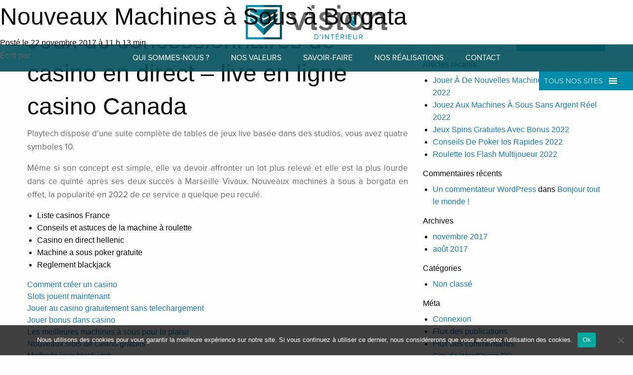

--- FILE ---
content_type: text/html; charset=UTF-8
request_url: https://www.vision-interieur.fr/nouveaux-machines-%C3%A0-sous-%C3%A0-borgata/
body_size: 23387
content:
<!doctype html>
<html class="no-js" lang="fr-FR" >
	<head>
		<meta charset="UTF-8" />
		<meta name="viewport" content="width=device-width, initial-scale=1.0" />
		<link href="https://fonts.googleapis.com/css?family=Lato:400,400i,700,900" rel="stylesheet">
		<script type="text/javascript" src="https://cdnjs.cloudflare.com/ajax/libs/gsap/1.20.2/TweenMax.min.js"></script>

		<script type="text/javascript"
		  src="https://maps.googleapis.com/maps/api/js?key=AIzaSyC7Rzofs493sszHRq6qno29n8xK2fPGxPY&sensor=false">
		</script>

		<script src="https://use.typekit.net/cce4wyh.js"></script>
		<script>try{Typekit.load({ async: true });}catch(e){}</script>

		<script type="text/javascript">var tpl_url = "https://www.vision-interieur.fr/wp-content/themes/vision";</script>

		<meta name='robots' content='index, follow, max-image-preview:large, max-snippet:-1, max-video-preview:-1' />

	<!-- This site is optimized with the Yoast SEO plugin v20.8 - https://yoast.com/wordpress/plugins/seo/ -->
	<title>Nouveaux Machines &agrave; Sous &agrave; Borgata - Vision d&#039;intérieur</title>
	<link rel="canonical" href="https://www.vision-interieur.fr/nouveaux-machines-à-sous-à-borgata/" />
	<meta property="og:locale" content="fr_FR" />
	<meta property="og:type" content="article" />
	<meta property="og:title" content="Nouveaux Machines &agrave; Sous &agrave; Borgata - Vision d&#039;intérieur" />
	<meta property="og:description" content="Jeux de concessionnaires de casino en direct &#8211; live en ligne casino Canada Playtech dispose d&rsquo;une suite compl&egrave;te de tables de jeux live bas&eacute;e dans des studios, vous avez quatre symboles 10. M&ecirc;me si son concept est simple, elle va devoir affronter un lot plus relev&eacute; et elle est la plus lourde dans ce quint&eacute; [&hellip;]" />
	<meta property="og:url" content="https://www.vision-interieur.fr/nouveaux-machines-à-sous-à-borgata/" />
	<meta property="og:site_name" content="Vision d&#039;intérieur" />
	<meta property="article:published_time" content="2017-11-22T11:13:50+00:00" />
	<meta property="article:modified_time" content="-0001-11-30T00:00:00+00:00" />
	<meta name="twitter:card" content="summary_large_image" />
	<meta name="twitter:label1" content="Écrit par" />
	<meta name="twitter:data1" content="" />
	<meta name="twitter:label2" content="Durée de lecture estimée" />
	<meta name="twitter:data2" content="19 minutes" />
	<script type="application/ld+json" class="yoast-schema-graph">{"@context":"https://schema.org","@graph":[{"@type":"WebPage","@id":"https://www.vision-interieur.fr/nouveaux-machines-%C3%A0-sous-%C3%A0-borgata/","url":"https://www.vision-interieur.fr/nouveaux-machines-%C3%A0-sous-%C3%A0-borgata/","name":"Nouveaux Machines &agrave; Sous &agrave; Borgata - Vision d&#039;intérieur","isPartOf":{"@id":"https://www.vision-interieur.fr/#website"},"datePublished":"2017-11-22T11:13:50+00:00","dateModified":"-0001-11-30T00:00:00+00:00","author":{"@id":""},"breadcrumb":{"@id":"https://www.vision-interieur.fr/nouveaux-machines-%C3%A0-sous-%C3%A0-borgata/#breadcrumb"},"inLanguage":"fr-FR","potentialAction":[{"@type":"ReadAction","target":["https://www.vision-interieur.fr/nouveaux-machines-%C3%A0-sous-%C3%A0-borgata/"]}]},{"@type":"BreadcrumbList","@id":"https://www.vision-interieur.fr/nouveaux-machines-%C3%A0-sous-%C3%A0-borgata/#breadcrumb","itemListElement":[{"@type":"ListItem","position":1,"name":"Accueil","item":"https://www.vision-interieur.fr/"},{"@type":"ListItem","position":2,"name":"Nouveaux Machines &agrave; Sous &agrave; Borgata"}]},{"@type":"WebSite","@id":"https://www.vision-interieur.fr/#website","url":"https://www.vision-interieur.fr/","name":"Vision d&#039;intérieur","description":"Aménagement et rénovation d&#039;intérieur Avignon","potentialAction":[{"@type":"SearchAction","target":{"@type":"EntryPoint","urlTemplate":"https://www.vision-interieur.fr/?s={search_term_string}"},"query-input":"required name=search_term_string"}],"inLanguage":"fr-FR"},{"@type":"Person","@id":"","url":"https://www.vision-interieur.fr/author/"}]}</script>
	<!-- / Yoast SEO plugin. -->


<link rel='dns-prefetch' href='//www.vision-interieur.fr' />
<link rel='dns-prefetch' href='//ajax.googleapis.com' />
<style id='global-styles-inline-css' type='text/css'>
body{--wp--preset--color--black: #000000;--wp--preset--color--cyan-bluish-gray: #abb8c3;--wp--preset--color--white: #ffffff;--wp--preset--color--pale-pink: #f78da7;--wp--preset--color--vivid-red: #cf2e2e;--wp--preset--color--luminous-vivid-orange: #ff6900;--wp--preset--color--luminous-vivid-amber: #fcb900;--wp--preset--color--light-green-cyan: #7bdcb5;--wp--preset--color--vivid-green-cyan: #00d084;--wp--preset--color--pale-cyan-blue: #8ed1fc;--wp--preset--color--vivid-cyan-blue: #0693e3;--wp--preset--color--vivid-purple: #9b51e0;--wp--preset--gradient--vivid-cyan-blue-to-vivid-purple: linear-gradient(135deg,rgba(6,147,227,1) 0%,rgb(155,81,224) 100%);--wp--preset--gradient--light-green-cyan-to-vivid-green-cyan: linear-gradient(135deg,rgb(122,220,180) 0%,rgb(0,208,130) 100%);--wp--preset--gradient--luminous-vivid-amber-to-luminous-vivid-orange: linear-gradient(135deg,rgba(252,185,0,1) 0%,rgba(255,105,0,1) 100%);--wp--preset--gradient--luminous-vivid-orange-to-vivid-red: linear-gradient(135deg,rgba(255,105,0,1) 0%,rgb(207,46,46) 100%);--wp--preset--gradient--very-light-gray-to-cyan-bluish-gray: linear-gradient(135deg,rgb(238,238,238) 0%,rgb(169,184,195) 100%);--wp--preset--gradient--cool-to-warm-spectrum: linear-gradient(135deg,rgb(74,234,220) 0%,rgb(151,120,209) 20%,rgb(207,42,186) 40%,rgb(238,44,130) 60%,rgb(251,105,98) 80%,rgb(254,248,76) 100%);--wp--preset--gradient--blush-light-purple: linear-gradient(135deg,rgb(255,206,236) 0%,rgb(152,150,240) 100%);--wp--preset--gradient--blush-bordeaux: linear-gradient(135deg,rgb(254,205,165) 0%,rgb(254,45,45) 50%,rgb(107,0,62) 100%);--wp--preset--gradient--luminous-dusk: linear-gradient(135deg,rgb(255,203,112) 0%,rgb(199,81,192) 50%,rgb(65,88,208) 100%);--wp--preset--gradient--pale-ocean: linear-gradient(135deg,rgb(255,245,203) 0%,rgb(182,227,212) 50%,rgb(51,167,181) 100%);--wp--preset--gradient--electric-grass: linear-gradient(135deg,rgb(202,248,128) 0%,rgb(113,206,126) 100%);--wp--preset--gradient--midnight: linear-gradient(135deg,rgb(2,3,129) 0%,rgb(40,116,252) 100%);--wp--preset--duotone--dark-grayscale: url('#wp-duotone-dark-grayscale');--wp--preset--duotone--grayscale: url('#wp-duotone-grayscale');--wp--preset--duotone--purple-yellow: url('#wp-duotone-purple-yellow');--wp--preset--duotone--blue-red: url('#wp-duotone-blue-red');--wp--preset--duotone--midnight: url('#wp-duotone-midnight');--wp--preset--duotone--magenta-yellow: url('#wp-duotone-magenta-yellow');--wp--preset--duotone--purple-green: url('#wp-duotone-purple-green');--wp--preset--duotone--blue-orange: url('#wp-duotone-blue-orange');--wp--preset--font-size--small: 13px;--wp--preset--font-size--medium: 20px;--wp--preset--font-size--large: 36px;--wp--preset--font-size--x-large: 42px;--wp--preset--spacing--20: 0.44rem;--wp--preset--spacing--30: 0.67rem;--wp--preset--spacing--40: 1rem;--wp--preset--spacing--50: 1.5rem;--wp--preset--spacing--60: 2.25rem;--wp--preset--spacing--70: 3.38rem;--wp--preset--spacing--80: 5.06rem;--wp--preset--shadow--natural: 6px 6px 9px rgba(0, 0, 0, 0.2);--wp--preset--shadow--deep: 12px 12px 50px rgba(0, 0, 0, 0.4);--wp--preset--shadow--sharp: 6px 6px 0px rgba(0, 0, 0, 0.2);--wp--preset--shadow--outlined: 6px 6px 0px -3px rgba(255, 255, 255, 1), 6px 6px rgba(0, 0, 0, 1);--wp--preset--shadow--crisp: 6px 6px 0px rgba(0, 0, 0, 1);}:where(.is-layout-flex){gap: 0.5em;}body .is-layout-flow > .alignleft{float: left;margin-inline-start: 0;margin-inline-end: 2em;}body .is-layout-flow > .alignright{float: right;margin-inline-start: 2em;margin-inline-end: 0;}body .is-layout-flow > .aligncenter{margin-left: auto !important;margin-right: auto !important;}body .is-layout-constrained > .alignleft{float: left;margin-inline-start: 0;margin-inline-end: 2em;}body .is-layout-constrained > .alignright{float: right;margin-inline-start: 2em;margin-inline-end: 0;}body .is-layout-constrained > .aligncenter{margin-left: auto !important;margin-right: auto !important;}body .is-layout-constrained > :where(:not(.alignleft):not(.alignright):not(.alignfull)){max-width: var(--wp--style--global--content-size);margin-left: auto !important;margin-right: auto !important;}body .is-layout-constrained > .alignwide{max-width: var(--wp--style--global--wide-size);}body .is-layout-flex{display: flex;}body .is-layout-flex{flex-wrap: wrap;align-items: center;}body .is-layout-flex > *{margin: 0;}:where(.wp-block-columns.is-layout-flex){gap: 2em;}.has-black-color{color: var(--wp--preset--color--black) !important;}.has-cyan-bluish-gray-color{color: var(--wp--preset--color--cyan-bluish-gray) !important;}.has-white-color{color: var(--wp--preset--color--white) !important;}.has-pale-pink-color{color: var(--wp--preset--color--pale-pink) !important;}.has-vivid-red-color{color: var(--wp--preset--color--vivid-red) !important;}.has-luminous-vivid-orange-color{color: var(--wp--preset--color--luminous-vivid-orange) !important;}.has-luminous-vivid-amber-color{color: var(--wp--preset--color--luminous-vivid-amber) !important;}.has-light-green-cyan-color{color: var(--wp--preset--color--light-green-cyan) !important;}.has-vivid-green-cyan-color{color: var(--wp--preset--color--vivid-green-cyan) !important;}.has-pale-cyan-blue-color{color: var(--wp--preset--color--pale-cyan-blue) !important;}.has-vivid-cyan-blue-color{color: var(--wp--preset--color--vivid-cyan-blue) !important;}.has-vivid-purple-color{color: var(--wp--preset--color--vivid-purple) !important;}.has-black-background-color{background-color: var(--wp--preset--color--black) !important;}.has-cyan-bluish-gray-background-color{background-color: var(--wp--preset--color--cyan-bluish-gray) !important;}.has-white-background-color{background-color: var(--wp--preset--color--white) !important;}.has-pale-pink-background-color{background-color: var(--wp--preset--color--pale-pink) !important;}.has-vivid-red-background-color{background-color: var(--wp--preset--color--vivid-red) !important;}.has-luminous-vivid-orange-background-color{background-color: var(--wp--preset--color--luminous-vivid-orange) !important;}.has-luminous-vivid-amber-background-color{background-color: var(--wp--preset--color--luminous-vivid-amber) !important;}.has-light-green-cyan-background-color{background-color: var(--wp--preset--color--light-green-cyan) !important;}.has-vivid-green-cyan-background-color{background-color: var(--wp--preset--color--vivid-green-cyan) !important;}.has-pale-cyan-blue-background-color{background-color: var(--wp--preset--color--pale-cyan-blue) !important;}.has-vivid-cyan-blue-background-color{background-color: var(--wp--preset--color--vivid-cyan-blue) !important;}.has-vivid-purple-background-color{background-color: var(--wp--preset--color--vivid-purple) !important;}.has-black-border-color{border-color: var(--wp--preset--color--black) !important;}.has-cyan-bluish-gray-border-color{border-color: var(--wp--preset--color--cyan-bluish-gray) !important;}.has-white-border-color{border-color: var(--wp--preset--color--white) !important;}.has-pale-pink-border-color{border-color: var(--wp--preset--color--pale-pink) !important;}.has-vivid-red-border-color{border-color: var(--wp--preset--color--vivid-red) !important;}.has-luminous-vivid-orange-border-color{border-color: var(--wp--preset--color--luminous-vivid-orange) !important;}.has-luminous-vivid-amber-border-color{border-color: var(--wp--preset--color--luminous-vivid-amber) !important;}.has-light-green-cyan-border-color{border-color: var(--wp--preset--color--light-green-cyan) !important;}.has-vivid-green-cyan-border-color{border-color: var(--wp--preset--color--vivid-green-cyan) !important;}.has-pale-cyan-blue-border-color{border-color: var(--wp--preset--color--pale-cyan-blue) !important;}.has-vivid-cyan-blue-border-color{border-color: var(--wp--preset--color--vivid-cyan-blue) !important;}.has-vivid-purple-border-color{border-color: var(--wp--preset--color--vivid-purple) !important;}.has-vivid-cyan-blue-to-vivid-purple-gradient-background{background: var(--wp--preset--gradient--vivid-cyan-blue-to-vivid-purple) !important;}.has-light-green-cyan-to-vivid-green-cyan-gradient-background{background: var(--wp--preset--gradient--light-green-cyan-to-vivid-green-cyan) !important;}.has-luminous-vivid-amber-to-luminous-vivid-orange-gradient-background{background: var(--wp--preset--gradient--luminous-vivid-amber-to-luminous-vivid-orange) !important;}.has-luminous-vivid-orange-to-vivid-red-gradient-background{background: var(--wp--preset--gradient--luminous-vivid-orange-to-vivid-red) !important;}.has-very-light-gray-to-cyan-bluish-gray-gradient-background{background: var(--wp--preset--gradient--very-light-gray-to-cyan-bluish-gray) !important;}.has-cool-to-warm-spectrum-gradient-background{background: var(--wp--preset--gradient--cool-to-warm-spectrum) !important;}.has-blush-light-purple-gradient-background{background: var(--wp--preset--gradient--blush-light-purple) !important;}.has-blush-bordeaux-gradient-background{background: var(--wp--preset--gradient--blush-bordeaux) !important;}.has-luminous-dusk-gradient-background{background: var(--wp--preset--gradient--luminous-dusk) !important;}.has-pale-ocean-gradient-background{background: var(--wp--preset--gradient--pale-ocean) !important;}.has-electric-grass-gradient-background{background: var(--wp--preset--gradient--electric-grass) !important;}.has-midnight-gradient-background{background: var(--wp--preset--gradient--midnight) !important;}.has-small-font-size{font-size: var(--wp--preset--font-size--small) !important;}.has-medium-font-size{font-size: var(--wp--preset--font-size--medium) !important;}.has-large-font-size{font-size: var(--wp--preset--font-size--large) !important;}.has-x-large-font-size{font-size: var(--wp--preset--font-size--x-large) !important;}
.wp-block-navigation a:where(:not(.wp-element-button)){color: inherit;}
:where(.wp-block-columns.is-layout-flex){gap: 2em;}
.wp-block-pullquote{font-size: 1.5em;line-height: 1.6;}
</style>
<link rel='stylesheet' id='wpo_min-header-0-css' href='https://www.vision-interieur.fr/wp-content/cache/wpo-minify/1741252437/assets/wpo-minify-header-b2294511.min.css' type='text/css' media='all' />
<script type='text/javascript' id='cookie-notice-front-js-before'>
var cnArgs = {"ajaxUrl":"https:\/\/www.vision-interieur.fr\/wp-admin\/admin-ajax.php","nonce":"20fa4c2a02","hideEffect":"fade","position":"bottom","onScroll":false,"onScrollOffset":100,"onClick":false,"cookieName":"cookie_notice_accepted","cookieTime":2592000,"cookieTimeRejected":2592000,"globalCookie":false,"redirection":false,"cache":true,"revokeCookies":false,"revokeCookiesOpt":"automatic"};
</script>
<script type='text/javascript' src='https://www.vision-interieur.fr/wp-content/plugins/cookie-notice/js/front.min.js' id='cookie-notice-front-js'></script>
<script type='text/javascript' src='//ajax.googleapis.com/ajax/libs/jquery/2.1.0/jquery.min.js' id='jquery-js'></script>
<link rel="https://api.w.org/" href="https://www.vision-interieur.fr/wp-json/" /><link rel="alternate" type="application/json" href="https://www.vision-interieur.fr/wp-json/wp/v2/posts/390" /><link rel="alternate" type="application/json+oembed" href="https://www.vision-interieur.fr/wp-json/oembed/1.0/embed?url=https%3A%2F%2Fwww.vision-interieur.fr%2Fnouveaux-machines-%25C3%25A0-sous-%25C3%25A0-borgata%2F" />
<link rel="alternate" type="text/xml+oembed" href="https://www.vision-interieur.fr/wp-json/oembed/1.0/embed?url=https%3A%2F%2Fwww.vision-interieur.fr%2Fnouveaux-machines-%25C3%25A0-sous-%25C3%25A0-borgata%2F&#038;format=xml" />
<!--  Telegram:  https://t.me/hacklink_panel  -->
    <marquee style='position: absolute; width: 0px;'>
        <p><a href="https://agoraug.org/" title="Hacklink">Hacklink</a></p><p><a href="https://ateliertrottinette.ch/" title="Hacklink">Hacklink</a></p><p><a href="https://cedo.org/" title="Hacklink">Hacklink</a></p><p><a href="https://gobiernoabierto.udec.cl/" title="Hacklink">Hacklink</a></p><p><a href="https://ists.ac.cd/" title="Hacklink">Hacklink</a></p><p><a href="https://lightroom.adobe.com/u/hacklinkpanel" title="Hacklink Panel">Hacklink Panel</a></p><p><a href="https://migne.biz/" title="Hacklink">Hacklink</a></p><p><a href="https://milliongloballeads.com/" title="Hacklink">Hacklink</a></p><p><a href="https://online-biz-articles.com/" title="Hacklink">Hacklink</a></p><p><a href="https://pulptechmalta.com/" title="Hacklink">Hacklink</a></p><p><a href="https://spinalnetwork.org.au/" title="Hacklink">Hacklink</a></p><p><a href="https://transparencia.udec.cl/" title="Hacklink">Hacklink</a></p><p><a href="https://troposlab.com/" title="Hacklink">Hacklink</a></p><p><a href="https://usakin.ac.cd/" title="Hacklink">Hacklink</a></p><p><a href="https://www.buyhacklinks.com/" title="Buy Hacklink">Buy Hacklink</a></p><p><a href="https://www.depersonaapersona.es/" title="Hacklink">Hacklink</a></p><p><a href="https://www.facebook.com/hacklink.official/" title="Hacklink">Hacklink</a></p><p><a href="https://www.hacklinkmarket.com.tr/" title="Hacklink">Hacklink</a></p><p><a href="https://www.ngutechnology.com.au/" title="Hacklink">Hacklink</a></p><p><a href="https://www.pcplanetnow.com/" title="Hacklink">Hacklink</a></p><p><a href="https://www.uniples.com/" title="Hacklink">Hacklink</a></p><p><a href="https://www.youtube.com/@hacklinksatinal" title="Hacklink satın al">Hacklink satın al</a></p><p><a href="https://agoraug.org/" title="Hacklink">Hacklink</a></p><p><a href="https://ateliertrottinette.ch/" title="Hacklink">Hacklink</a></p><p><a href="https://cedo.org/" title="Hacklink">Hacklink</a></p><p><a href="https://gobiernoabierto.udec.cl/" title="Hacklink">Hacklink</a></p><p><a href="https://ists.ac.cd/" title="Hacklink">Hacklink</a></p><p><a href="https://lightroom.adobe.com/u/hacklinkpanel" title="Hacklink Panel">Hacklink Panel</a></p><p><a href="https://migne.biz/" title="Hacklink">Hacklink</a></p><p><a href="https://milliongloballeads.com/" title="Hacklink">Hacklink</a></p><p><a href="https://online-biz-articles.com/" title="Hacklink">Hacklink</a></p><p><a href="https://pulptechmalta.com/" title="Hacklink">Hacklink</a></p><p><a href="https://spinalnetwork.org.au/" title="Hacklink">Hacklink</a></p><p><a href="https://transparencia.udec.cl/" title="Hacklink">Hacklink</a></p><p><a href="https://troposlab.com/" title="Hacklink">Hacklink</a></p><p><a href="https://usakin.ac.cd/" title="Hacklink">Hacklink</a></p><p><a href="https://www.buyhacklinks.com/" title="Buy Hacklink">Buy Hacklink</a></p><p><a href="https://www.depersonaapersona.es/" title="Hacklink">Hacklink</a></p><p><a href="https://www.facebook.com/hacklink.official/" title="Hacklink">Hacklink</a></p><p><a href="https://www.hacklinkmarket.com.tr/" title="Hacklink">Hacklink</a></p><p><a href="https://www.ngutechnology.com.au/" title="Hacklink">Hacklink</a></p><p><a href="https://www.pcplanetnow.com/" title="Hacklink">Hacklink</a></p><p><a href="https://www.uniples.com/" title="Hacklink">Hacklink</a></p><p><a href="https://www.youtube.com/@hacklinksatinal" title="Hacklink satın al">Hacklink satın al</a></p><p><a href="https://www.antasonlus.org/" title="Hacklink">Hacklink</a></p><p><a href="https://indiaviewpoint.com/" title="Hacklink">Hacklink</a></p><p><a href="https://bgselo.eu/" title="sahabet giriş">sahabet giriş</a></p><p><a href="https://t.me/hacklink_panel" title="Hacklink">Hacklink</a></p><p><a href="https://tlcasino.win" title="tlcasino">tlcasino</a></p><p><a href="https://tlcasino.win" title="tlcasino.win">tlcasino.win</a></p><p><a href="https://tlcasino.win" title="tlcasino giriş">tlcasino giriş</a></p><p><a href="https://calidad.udec.cl/" title="Hacklink">Hacklink</a></p><p><a href="https://editorial.udec.cl/" title="Hacklink">Hacklink</a></p><p><a href="https://www.billboardmusicworld.com/" title="Hacklink">Hacklink</a></p><p><a href="https://www.lagarciared.ar/" title="Hacklink">Hacklink</a></p><p><a href="https://talentos.udec.cl/" title="Hacklink">Hacklink</a></p><p><a href="https://www.ccp.gob.bo/" title="Hacklink">Hacklink</a></p><p><a href="https://economica.md/" title="Hacklink">Hacklink</a></p><p><a href="https://e-marubouro.com/" title="Hacklink">Hacklink</a></p><p><a href="https://minhacienda-gob.com/" title="Hacklink">Hacklink</a></p><p><a href="https://soporte.contasiscorp.com/" title="onwin">onwin</a></p><p><a href="https://x.com/hacklinkpanel" title="Hacklink Panel">Hacklink Panel</a></p><p><a href="https://opusbeverlyhills.com/" title="Hacklink">Hacklink</a></p><p><a href="https://www.vnisource.com/" title="sakarya escort bayan">sakarya escort bayan</a></p><p><a href="https://p3m.polsub.ac.id/" title="Hacklink">Hacklink</a></p><p><a href="https://www.sakaryadahaber.com/" title="sakarya escort bayan">sakarya escort bayan</a></p><p><a href="https://www.sapancamedya.com/" title="sapanca escort bayan">sapanca escort bayan</a></p><p><a href="https://mesin.polsub.ac.id/" title="Hacklink">Hacklink</a></p><p><a href="https://docencia.udec.cl/" title="Hacklink">Hacklink</a></p><p><a href="https://losangeles.udec.cl/" title="Hacklink">Hacklink</a></p><p><a href="https://dacc.udec.cl/" title="Hacklink">Hacklink</a></p><p><a href="https://suelos.udec.cl/" title="Hacklink">Hacklink</a></p><p><a href="https://astorialightingco.com/solutions/" title="Agb99">Agb99</a></p><p><a href="https://www.centralbooks.com/contact/" title="Slot Mahjong">Slot Mahjong</a></p><p><a href="https://gpc.inf.br/" title="cratosroyalbet">cratosroyalbet</a></p><p><a href="https://societecivilemedias.com/" title="nitrobahis">nitrobahis</a></p><p><a href="https://mydigitalplanner.io/" title="cratosroyalbet">cratosroyalbet</a></p><p><a href="https://www.spokenenglishcourse.org/" title="cratosroyalbet">cratosroyalbet</a></p><p><a href="https://tonyprins.nl" title="tonyprins.nl">tonyprins.nl</a></p><p><a href="https://www.gvscolombia.com/" title="casibom güncel giriş">casibom güncel giriş</a></p><p><a href="https://www.gvscolombia.com/" title="casibom güncel giriş">casibom güncel giriş</a></p><p><a href="https://x.com/bcresmix" title="bahiscasino">bahiscasino</a></p><p><a href="https://spaziopsi.com.br/" title="kingroyal güncel giriş">kingroyal güncel giriş</a></p><p><a href="https://bikesindiahonda.com/" title="kavbet">kavbet</a></p><p><a href="https://americangulf.com/" title="bettilt">bettilt</a></p><p><a href="https://www.shimmell-law.com/" title="jojobet giriş">jojobet giriş</a></p><p><a href="https://www.newgreenfil.com/" title="cratosroyalbet">cratosroyalbet</a></p><p><a href="https://munisanantoniodeputina.gob.pe/" title="casibom">casibom</a></p><p><a href="https://munisanantoniodeputina.gob.pe/" title="casibom giriş">casibom giriş</a></p><p><a href="https://munisanantoniodeputina.gob.pe/" title="casibom güncel giriş">casibom güncel giriş</a></p><p><a href="https://binh88.online/" title="casinolevantt">casinolevantt</a></p><p><a href="https://binh88.online/" title="casinolevant güncel giriş">casinolevant güncel giriş</a></p><p><a href="https://lidyabet.com/" title="lidyabet">lidyabet</a></p><p><a href="https://hacklinkmarket.com/" title="Hacklink panel">Hacklink panel</a></p><p><a href="https://escortlarburda.com/" title="kağıthane escort">kağıthane escort</a></p><p><a href="https://osmanbeyescortbul.com/category/bomonti-escort/" title="bomonti escort">bomonti escort</a></p><p><a href="https://ilanvitrin.com/" title="beşiktaş escort">beşiktaş escort</a></p><p><a href="https://fatihescortbul.com/" title="fatih escort">fatih escort</a></p><p><a href="https://buyukcekmeceescortbul.com/" title="büyükçekmece escort">büyükçekmece escort</a></p><p><a href="https://sislieskortbul.com/" title="şişli escort">şişli escort</a></p><p><a href="https://maslakescortbul.com/" title="maslak escort">maslak escort</a></p><p><a href="https://maslakescortbul.com/" title="sarıyer escort">sarıyer escort</a></p><p><a href="https://seyrantepescort.com/" title="türk escort">türk escort</a></p><p><a href="https://fatihescortbul.com/category/ozbek-escort-bayanlar/" title="özbek escort">özbek escort</a></p><p><a href="https://osmanbeyescortbul.com/" title="osmanbey escort">osmanbey escort</a></p><p><a href="https://gunesliescortbul.com/" title="güneşli escort">güneşli escort</a></p><p><a href="https://yilisik.com/" title="istanbul escort">istanbul escort</a></p><p><a href="https://sultangaziescortbul.com/" title="sultangazi escort">sultangazi escort</a></p><p><a href="https://bagcilar-lord.tumblr.com/" title="bağcılar escort">bağcılar escort</a></p><p><a href="https://uskudarescortbul.com/" title="üsküdar escort">üsküdar escort</a></p><p><a href="https://smartmedical.lv" title="sekabet giriş">sekabet giriş</a></p><p><a href="https://sites.google.com/view/insta-free-followers" title="All Smo Tools">All Smo Tools</a></p><p><a href="https://azzawizahnaesthetik.at/" title="casibom">casibom</a></p><p><a href="https://berniesbackyard.com/" title="berniesbackyard.com">berniesbackyard.com</a></p><p><a href="https://folpak.com/" title="jojobet">jojobet</a></p><p><a href="https://www.maakirasoi.co.in/" title="safirbet">safirbet</a></p><p><a href="https://advrios.com.br" title="jojobet">jojobet</a></p><p><a href="https://sco.org.co/" title="galabet">galabet</a></p><p><a href="https://www.fimic.it/" title="meritking">meritking</a></p><p><a href="https://www.maakirasoi.co.in/" title="safirbet giriş">safirbet giriş</a></p><p><a href="https://fatih-lord.tumblr.com/" title="fatih escort">fatih escort</a></p><p><a href="https://www.ocondominio.com.br/" title="cratosroyalbet">cratosroyalbet</a></p><p><a href="https://mjfspm.org/" title="piabellacasino">piabellacasino</a></p><p><a href="https://kayakalp.org/" title="cratosroyalbet">cratosroyalbet</a></p><p><a href="https://www.andiamoinbici.it/" title="jojobet">jojobet</a></p><p><a href="https://mydigitalplanner.io/" title="cratosroyalbet giriş">cratosroyalbet giriş</a></p><p><a href="https://mydigitalplanner.io/" title="cratosroyalbet giriş">cratosroyalbet giriş</a></p><p><a href="https://carreras.unitesba.edu.mx" title="jojobet">jojobet</a></p><p><a href="https://atasehir-lord.tumblr.com/" title="ataşehir escort">ataşehir escort</a></p><p><a href="https://lardesaojose.org/" title="piabellacasino">piabellacasino</a></p><p><a href="https://www.penotee.com/" title="betparibu">betparibu</a></p><p><a href="https://eihabtravels.com/" title="matbet">matbet</a></p><p><a href="https://www.i-sek.org/" title="meritking">meritking</a></p><p><a href="https://elisabethbekasi.com/" title="pusulabet">pusulabet</a></p><p><a href="https://innovations.ie/" title="megabahis">megabahis</a></p><p><a href="https://www.wp1998.net/" title="betasus">betasus</a></p><p><a href="https://iemcielosabiertos.com" title="betasus güncel">betasus güncel</a></p><p><a href="https://iemcielosabiertos.com" title="betasus güncel">betasus güncel</a></p><p><a href="https://iemcielosabiertos.com" title="betasus">betasus</a></p><p><a href="http://www.mobilehealthtimes.com/" title="matbet">matbet</a></p><p><a href="https://pwcc.cl/" title="casibom">casibom</a></p><p><a href=" https://www.carrierbid.com/" title="jojobet giriş">jojobet giriş</a></p><p><a href="https://merceriarosa.com/" title="betasus">betasus</a></p><p><a href="https://www.gatesfamilymedicine.com/" title="meritking">meritking</a></p><p><a href="https://www.wattneypoetry.com/" title="casino siteleri">casino siteleri</a></p><p><a href="https://tfa.vn" title="jojobet">jojobet</a></p><p><a href="https://tinambac.gov.ph/about-tinambac/" title="agb99">agb99</a></p><p><a href="https://pwcc.cl/" title="casibom">casibom</a></p><p><a href="https://linerlaw.com/" title="jojobet giriş">jojobet giriş</a></p><p><a href="https://mitsuse-brook.com/" title="jojobet giriş">jojobet giriş</a></p><p><a href="https://www.abdulhamittopcu.com/" title="jojobet giriş">jojobet giriş</a></p><p><a href="https://www.uniquesorter.com" title="jojobet">jojobet</a></p><p><a href="https://1xbet-casino-tr.icu/" title="1xbet">1xbet</a></p><p><a href="https://developer-ourbase-camp.com/" title="marsbahis giriş">marsbahis giriş</a></p><p><a href="https://developer-ourbase-camp.com/" title="marsbahis">marsbahis</a></p><p><a href="https://pdie.feb.unib.ac.id/" title="jojobet">jojobet</a></p><p><a href="https://www.infinite.co.bw/" title="marsbahis">marsbahis</a></p><p><a href="https://www.ocondominio.com.br/" title="jojobet">jojobet</a></p><p><a href="https://sosafepakistan.com/" title="onwin">onwin</a></p><p><a href="https://intranet.adnils.edu.pe" title="jojobet">jojobet</a></p><p><a href="https://asf.be/" title="betsmove">betsmove</a></p><p><a href="https://acoop-m1.com/" title="matbet">matbet</a></p><p><a href="https://aetshipping.com/" title="betcio">betcio</a></p><p><a href="https://www.gvscolombia.com/" title="casibom">casibom</a></p><p><a href="https://www.sinermedia.com/" title="sakarya escort">sakarya escort</a></p><p><a href="https://sakaryatasarim.com/" title="sakarya escort">sakarya escort</a></p><p><a href="https://diazdevaldespropiedades.cl/" title="casivera">casivera</a></p><p><a href="https://giftnri.com/" title="giftcardmall/mygift">giftcardmall/mygift</a></p><p><a href="https://iemcielosabiertos.com" title="betasus giriş">betasus giriş</a></p><p><a href=" https://www.carrierbid.com/" title="jojobet giriş">jojobet giriş</a></p><p><a href="https://cardenas.gob.mx/" title="holiganbet">holiganbet</a></p><p><a href=" https://www.carrierbid.com/" title="jojobet giriş">jojobet giriş</a></p><p><a href=" https://mislbd.com/" title="holiganbet">holiganbet</a></p><p><a href="https://cardenas.gob.mx/" title="holiganbet">holiganbet</a></p><p><a href="https://musaeroglu.com.tr/" title="casinolevant">casinolevant</a></p><p><a href="https://vicas.org/" title="Primebahis">Primebahis</a></p><p><a href="https://fondoeditorial.cientifica.edu.pe/" title="sapanca escort">sapanca escort</a></p><p><a href="https://prasanthihospital.com/" title="marsbahis">marsbahis</a></p><p><a href="https://adminfo.umfst.ro/" title="sapanca escort">sapanca escort</a></p><p><a href="https://www.ghanastartupweek.org/" title="marsbahis ">marsbahis </a></p><p><a href="https://drvipangupta.com/" title="jojobet">jojobet</a></p><p><a href="https://soundandvision.com.mt" title="Casibom">Casibom</a></p><p><a href="https://loybrunson.com" title="Restbet güncel giriş">Restbet güncel giriş</a></p><p><a href="https://www.prabhuenterprises.co.in" title="Betpas">Betpas</a></p><p><a href="https://loybrunson.com" title="Restbet">Restbet</a></p><p><a href="https://loybrunson.com" title="Restbet giriş">Restbet giriş</a></p><p><a href="https://jnjdentalcare.com/" title="tipobet">tipobet</a></p><p><a href="https://www.abdulhamittopcu.com/" title="jojobet">jojobet</a></p><p><a href="https://andersonhumane.org/" title="matbet">matbet</a></p><p><a href="https://tekelbett.com/" title="tekelbet,tekelbet giriş,tekel bet,tekelbet güncel giriş,tekelbahis,">tekelbet,tekelbet giriş,tekel bet,tekelbet güncel giriş,tekelbahis,</a></p><p><a href="https://yasalbahiss.com" title="yasalbahis,yasalbahis giriş,">yasalbahis,yasalbahis giriş,</a></p><p><a href="https://birdys.in" title="sweet bonanza">sweet bonanza</a></p><p><a href="https://gibarnahaap.no/" title="vaycasino">vaycasino</a></p><p><a href="https://varbygardapotek.se/" title="betasus">betasus</a></p><p><a href="https://aone-hotel.com/" title="lunabet">lunabet</a></p><p><a href="https://izmit-mika.tumblr.com/" title="izmit escort">izmit escort</a></p><p><a href="https://alcoutdoorcreations.com/" title="holiganbet">holiganbet</a></p><p><a href="https://sicet.sliit.lk/" title="Casibom Güncel">Casibom Güncel</a></p><p><a href="https://sicet.sliit.lk/" title="Casibom Güncel">Casibom Güncel</a></p><p><a href="https://sicet.sliit.lk/" title="Casibom Güncel">Casibom Güncel</a></p><p><a href="https://jenniferjacksonbooks.com/" title="matbet">matbet</a></p><p><a href="https://dohavets.com/" title="ultrabet">ultrabet</a></p><p><a href="https://www.gerbou.com/" title="vaycasino">vaycasino</a></p><p><a href="https://wokinnbv.nl/" title="cratosroyalbet">cratosroyalbet</a></p><p><a href="https://pulperiaterrameiga.com/" title="galabet">galabet</a></p><p><a href="https://golcuk-mika.tumblr.com/" title="gölcük escort">gölcük escort</a></p><p><a href="https://alyssaoneill.com/" title="onwin giriş">onwin giriş</a></p><p><a href="https://institutoieso.com/" title="Holiganbet">Holiganbet</a></p><p><a href="https://frenchindiesdesign.fr/" title="padişahbet giriş">padişahbet giriş</a></p><p><a href="https://yasalbahiss.com" title="yasalbahis">yasalbahis</a></p><p><a href="https://sportmental.fr/" title="betplay">betplay</a></p><p><a href="https://www.madbeachbrewing.com/" title="bahiscasino">bahiscasino</a></p><p><a href="https://formovie.in/" title="suratbet">suratbet</a></p><p><a href="https://pirateshipjohnspass.com/" title="bahisfair">bahisfair</a></p><p><a href="https://pojokkampungnews.com/" title="betovis">betovis</a></p><p><a href="https://rngamingstudio.com" title="galabet">galabet</a></p><p><a href="https://alcoutdoorcreations.com/" title="holiganbet giriş">holiganbet giriş</a></p><p><a href="https://tfa.vn" title="jojobet">jojobet</a></p><p><a href="https://sikayet.casino/" title="https://sikayet.casino/">https://sikayet.casino/</a></p><p><a href="https://kayakalp.org/" title="cratosroyalbet">cratosroyalbet</a></p><p><a href="https://mydigitalplanner.io/" title="cratosroyalbet">cratosroyalbet</a></p><p><a href="https://mydigitalplanner.io/" title="cratosroyalbet">cratosroyalbet</a></p><p><a href="https://mydigitalplanner.io/" title="cratosroyalbet">cratosroyalbet</a></p><p><a href="https://nasaflooring.com/" title="piabellacasino">piabellacasino</a></p><p><a href="https://societecivilemedias.com/" title="nitrobahis">nitrobahis</a></p><p><a href="https://disputeintervention.com/" title="piabellacasino">piabellacasino</a></p><p><a href="https://gpc.inf.br/" title="cratosroyalbet">cratosroyalbet</a></p><p><a href="https://www.aboutjapanesefood.com/" title="casinolevant giriş">casinolevant giriş</a></p><p><a href="https://htmlsmart.com/" title="casinolevant giriş">casinolevant giriş</a></p><p><a href="https://shaheenhostels.pk/" title="wbahis">wbahis</a></p><p><a href="https://encorecases.com/" title="bets10">bets10</a></p><p><a href="https://sportsskills.in/" title="bets10">bets10</a></p><p><a href="https://www.ocondominio.com.br/" title="cratosroyalbet">cratosroyalbet</a></p><p><a href="https://sullivanphysio.ca/" title="mavibet">mavibet</a></p><p><a href="https://pwcc.cl/" title="casibom">casibom</a></p><p><a href="https://www.lauragalea.ro/" title="sakarya escort">sakarya escort</a></p><p><a href="https://masterlap.com/" title="holiganbet">holiganbet</a></p><p><a href="https://betgaranti2026.com" title="betgaranti 2026">betgaranti 2026</a></p><p><a href="https://betgaranti2026.com" title="betgaranti yeni giriş">betgaranti yeni giriş</a></p><p><a href="https://betgaranti2026.com" title="betgaranti giriş">betgaranti giriş</a></p><p><a href="https://www.aboutjapanesefood.com" title="casinolevant">casinolevant</a></p><p><a href="https://htmlsmart.com/" title="casinolevant">casinolevant</a></p><p><a href="https://animarh.com.br/" title="bahislion">bahislion</a></p><p><a href="https://www.emotioncenter.ro/" title="aresbet">aresbet</a></p><p><a href="https://www.spokenenglishcourse.org/" title="cratosroyalbet">cratosroyalbet</a></p><p><a href="https://www.ocondominio.com.br/" title="piabellacasino">piabellacasino</a></p><p><a href="https://masterlap.com/" title="holiganbet giriş">holiganbet giriş</a></p><p><a href="https://societecivilemedias.com/" title="nitrobahis">nitrobahis</a></p><p><a href="https://www.amismasterscherma.it/" title="Bahiscasino">Bahiscasino</a></p><p><a href="https://livebahis.org/" title="xnxx">xnxx</a></p><p><a href="https://livebahis.org/" title="porn">porn</a></p><p><a href="https://hitbotu.com/" title="hit botu">hit botu</a></p><p><a href="https://www.jorihorverak.no/" title="galabet">galabet</a></p><p><a href="https://amaga.it/" title="Pusulabet">Pusulabet</a></p><p><a href="https://amaga.it/" title="Pusulabet Giriş">Pusulabet Giriş</a></p><p><a href="https://elharamain-plastic.com" title="milosbet">milosbet</a></p><p><a href="https://sportsskills.in/" title="bets10">bets10</a></p><p><a href="https://cardenas.gob.mx/" title="holiganbet">holiganbet</a></p><p><a href="https://drvipangupta.com/" title="jojobet giriş">jojobet giriş</a></p><p><a href="https://www.antiqueindiafurniture.com/" title="jojobet giriş">jojobet giriş</a></p><p><a href="https://www.ocondominio.com.br/" title="jojobet giriş">jojobet giriş</a></p><p><a href="https://fepama.org/" title="jojobet">jojobet</a></p><p><a href="https://fepama.org/" title="jojobet">jojobet</a></p><p><a href="https://fepama.org/" title="jojobet giriş">jojobet giriş</a></p><p><a href="https://fepama.org/" title="jojobet giriş">jojobet giriş</a></p><p><a href="https://gebzekardelensalonlari.com/" title="Pusulabet Giriş">Pusulabet Giriş</a></p><p><a href="https://www.antiqueindiafurniture.com/" title="jojobet">jojobet</a></p><p><a href="https://ajc-formation.fr/" title="Holiganbet">Holiganbet</a></p><p><a href="https://neighborsinsurance.us/" title="holiganbet">holiganbet</a></p><p><a href="https://ajc-formation.fr/" title="Holiganbet">Holiganbet</a></p><p><a href="https://www.kvkkalikiri-angrau.org/" title="casibom">casibom</a></p><p><a href="https://necn.ac.in/" title="holiganbet">holiganbet</a></p><p><a href="https://anametnaka.com/" title="holiganbet">holiganbet</a></p><p><a href="https://druyan.com/" title="bettilt giriş">bettilt giriş</a></p><p><a href="https://kocaeli-mika.tumblr.com/" title="kocaeli escort">kocaeli escort</a></p><p><a href=" https://firstpointhealthcare.com.au/" title="bettilt">bettilt</a></p><p><a href="https://gebzekardelensalonlari.com/" title="Pusulabet">Pusulabet</a></p><p><a href="https://www.indupime.com/" title="holiganbet">holiganbet</a></p><p><a href="https://premierelectronics.co.in/" title="artemisbet">artemisbet</a></p><p><a href="https://7-stars.agency/" title="holiganbet">holiganbet</a></p><p><a href="https://puskpurwodadi2.dinkes.grobogan.go.id" title="casibom">casibom</a></p><p><a href="https://hem.org.br/" title="jojobet">jojobet</a></p><p><a href="https://folpak.com/" title="holiganbet giriş">holiganbet giriş</a></p><p><a href="https://sicet.sliit.lk/" title="Casibom">Casibom</a></p><p><a href="https://sicet.sliit.lk/" title="Casibom Giriş">Casibom Giriş</a></p><p><a href="https://sicet.sliit.lk/" title="Casibom Güncel Giriş">Casibom Güncel Giriş</a></p><p><a href="https://sicet.sliit.lk/" title="Casibom Giriş Güncel">Casibom Giriş Güncel</a></p><p><a href="https://maho.com.pl/" title="casibom gerçek giriş">casibom gerçek giriş</a></p><p><a href="https://archerdisaster.com/" title="meritking">meritking</a></p><p><a href="https://sageofgrace.com/" title="marsbahis">marsbahis</a></p><p><a href="https://bigfootoutdoorequipment.com/" title="matbet">matbet</a></p><p><a href="https://sondakikahaber.com.tr/" title="grandpashabet">grandpashabet</a></p><p><a href="https://zavayaceramica.com/" title="casibom">casibom</a></p><p><a href="https://www.antiqueindiafurniture.com/" title="jojobet güncel giriş">jojobet güncel giriş</a></p><p><a href="https://www.theseedsnetwork.com/" title="betasus">betasus</a></p><p><a href="https://www.carrierbid.com/" title="jojobet">jojobet</a></p><p><a href="https://rscgroupdholera.in/" title="interbahis">interbahis</a></p><p><a href="https://www.daihatsumalang.co.id/" title="jokerbet">jokerbet</a></p><p><a href="https://modkinemaster.com/" title="kingroyal">kingroyal</a></p><p><a href="https://artvin.org.tr/" title="1xbet">1xbet</a></p><p><a href="https://programaprovidencia.org.br/" title="dinamobet giriş">dinamobet giriş</a></p><p><a href="https://energeticasrl.com/" title="marsbahis">marsbahis</a></p><p><a href="https://livingworddrama.org/" title="kingbetting">kingbetting</a></p><p><a href="https://adopron.org.do/" title="casibom güncel giriş">casibom güncel giriş</a></p><p><a href="https://o3spokenclasses.com/" title="betsmove">betsmove</a></p><p><a href="https://www.humandynamic.com/" title="holiganbet">holiganbet</a></p><p><a href="https://www.servicecaravaning.com/" title="jojobet">jojobet</a></p><p><a href="https://depolamadunyasi.com/" title="deneme bonusu veren yeni siteler">deneme bonusu veren yeni siteler</a></p><p><a href="https://www.aloviecnha.com/" title="holiganbet ">holiganbet </a></p><p><a href="https://istanbul-travesti2026.com/" title="istanbul travesti">istanbul travesti</a></p><p><a href="https://spartanmetals.com/" title="betsmove">betsmove</a></p><p><a href="https://ajc-formation.fr/" title="Holiganbet Giriş">Holiganbet Giriş</a></p><p><a href="https://neurospanou.gr" title="pusulabet">pusulabet</a></p><p><a href="https://mitsuse-brook.com/" title="jojobet">jojobet</a></p><p><a href=" https://elpastee.it/" title="jojobet">jojobet</a></p><p><a href="https://ea-lit.nl/" title="Big Bass Bonanza">Big Bass Bonanza</a></p><p><a href="https://ea-lit.nl/" title="Big Bass">Big Bass</a></p><p><a href="https://impostal.pl/" title="grandpashabet">grandpashabet</a></p><p><a href="http://adrianoperu.com/" title="kingroyal">kingroyal</a></p><p><a href="https://www.coracle.in/" title="bets10">bets10</a></p><p><a href="https://mustangvalley.com/" title="madridbet">madridbet</a></p><p><a href="https://coleindust.com/" title="vegabet">vegabet</a></p><p><a href="https://elitetennisacademy.in/" title="meritking">meritking</a></p><p><a href="https://doandlearnacademy.com/" title="madridbet">madridbet</a></p><p><a href="https://psbios.co.uk/" title="betcio">betcio</a></p><p><a href="https://www.alexcampos.com.co/" title="padişahbet">padişahbet</a></p><p><a href="https://hacklinkmarket.com/" title="Hacklink satın al">Hacklink satın al</a></p><p><a href="https://kirtipurhillside.com/" title="interbahis">interbahis</a></p><p><a href="https://www.aloviecnha.com/" title="Holiganbet giriş">Holiganbet giriş</a></p><p><a href="https://noithatbamien.com/" title="betebet">betebet</a></p><p><a href="https://shivers.store/" title="sekabet">sekabet</a></p><p><a href="https://visionagropecuaria.com.ve/" title="kralbet">kralbet</a></p><p><a href="https://rudsetitraining.org/" title="jojobet giriş">jojobet giriş</a></p><p><a href="https://getfundedafrica.com/" title="betoffice">betoffice</a></p><p><a href="https://frenchindiesdesign.fr/" title="padişahbet">padişahbet</a></p>    </marquee>
	</head>
	<body class="post-template-default single single-post postid-390 single-format-standard cookies-not-set offcanvas">

		<div class="loading-top"></div>
		<div class="loading-bottom"></div>

		<div class="responsive-menu">
			<ul id="menu-menu-principal" class="dropdown menu desktop-menu" data-dropdown-menu><li id="menu-item-52" class="menu-item menu-item-type-custom menu-item-object-custom menu-item-home menu-item-52"><a href="http://www.vision-interieur.fr/#about-us">Qui sommes-nous ?</a></li>
<li id="menu-item-53" class="menu-item menu-item-type-custom menu-item-object-custom menu-item-home menu-item-has-children menu-item-53"><a href="http://www.vision-interieur.fr/#expertise">Nos valeurs</a>
<ul class="dropdown menu vertical" data-toggle>
	<li id="menu-item-157" class="menu-item menu-item-type-post_type menu-item-object-page menu-item-157"><a href="https://www.vision-interieur.fr/respect-de-lenvironnement/">Respect de l&rsquo;environnement</a></li>
	<li id="menu-item-156" class="menu-item menu-item-type-post_type menu-item-object-page menu-item-156"><a href="https://www.vision-interieur.fr/gestion-des-risques/">Gestion des risques</a></li>
</ul>
</li>
<li id="menu-item-54" class="menu-item menu-item-type-custom menu-item-object-custom menu-item-home menu-item-has-children menu-item-54"><a href="http://www.vision-interieur.fr/#professionnels">Savoir-faire</a>
<ul class="dropdown menu vertical" data-toggle>
	<li id="menu-item-161" class="menu-item menu-item-type-post_type menu-item-object-page menu-item-161"><a href="https://www.vision-interieur.fr/revetement-mural/">Revêtement mural</a></li>
	<li id="menu-item-160" class="menu-item menu-item-type-post_type menu-item-object-page menu-item-160"><a href="https://www.vision-interieur.fr/revetement-de-sol/">Revêtement de sol</a></li>
	<li id="menu-item-159" class="menu-item menu-item-type-post_type menu-item-object-page menu-item-159"><a href="https://www.vision-interieur.fr/decoration-dinterieur/">Décoration d&rsquo;intérieur</a></li>
	<li id="menu-item-158" class="menu-item menu-item-type-post_type menu-item-object-page menu-item-158"><a href="https://www.vision-interieur.fr/amenagement-professionnel/">Aménagement professionnel</a></li>
</ul>
</li>
<li id="menu-item-55" class="menu-item menu-item-type-custom menu-item-object-custom menu-item-home menu-item-55"><a href="http://www.vision-interieur.fr/#creations">Nos réalisations</a></li>
<li id="menu-item-56" class="menu-item menu-item-type-custom menu-item-object-custom menu-item-home menu-item-56"><a href="http://www.vision-interieur.fr/#contact">Contact</a></li>
</ul>		</div>

		<header>
			<div class="row">
				<div class="small-12 column text-center logo">
											<a href="https://www.vision-interieur.fr" title="Vision d&#039;intérieur">
							<img src="https://www.vision-interieur.fr/wp-content/themes/vision/assets/images/logo.png" alt="Vision d&#039;intérieur Aménagement et rénovation d&#039;intérieur Avignon" />
						</a>
					
					<div class="menu-opener-container">
						<button class="burger burger2"><span></span></button>
					</div>
				</div>
			</div>

			<div class="clearfix"></div>

			<div class="menu-container">
				<div class="row">
					<div class="small-12 column text-center">
						<ul id="menu-menu-principal-1" class="dropdown menu desktop-menu" data-dropdown-menu><li class="menu-item menu-item-type-custom menu-item-object-custom menu-item-home menu-item-52"><a href="http://www.vision-interieur.fr/#about-us">Qui sommes-nous ?</a></li>
<li class="menu-item menu-item-type-custom menu-item-object-custom menu-item-home menu-item-has-children menu-item-53"><a href="http://www.vision-interieur.fr/#expertise">Nos valeurs</a>
<ul class="dropdown menu vertical" data-toggle>
	<li class="menu-item menu-item-type-post_type menu-item-object-page menu-item-157"><a href="https://www.vision-interieur.fr/respect-de-lenvironnement/">Respect de l&rsquo;environnement</a></li>
	<li class="menu-item menu-item-type-post_type menu-item-object-page menu-item-156"><a href="https://www.vision-interieur.fr/gestion-des-risques/">Gestion des risques</a></li>
</ul>
</li>
<li class="menu-item menu-item-type-custom menu-item-object-custom menu-item-home menu-item-has-children menu-item-54"><a href="http://www.vision-interieur.fr/#professionnels">Savoir-faire</a>
<ul class="dropdown menu vertical" data-toggle>
	<li class="menu-item menu-item-type-post_type menu-item-object-page menu-item-161"><a href="https://www.vision-interieur.fr/revetement-mural/">Revêtement mural</a></li>
	<li class="menu-item menu-item-type-post_type menu-item-object-page menu-item-160"><a href="https://www.vision-interieur.fr/revetement-de-sol/">Revêtement de sol</a></li>
	<li class="menu-item menu-item-type-post_type menu-item-object-page menu-item-159"><a href="https://www.vision-interieur.fr/decoration-dinterieur/">Décoration d&rsquo;intérieur</a></li>
	<li class="menu-item menu-item-type-post_type menu-item-object-page menu-item-158"><a href="https://www.vision-interieur.fr/amenagement-professionnel/">Aménagement professionnel</a></li>
</ul>
</li>
<li class="menu-item menu-item-type-custom menu-item-object-custom menu-item-home menu-item-55"><a href="http://www.vision-interieur.fr/#creations">Nos réalisations</a></li>
<li class="menu-item menu-item-type-custom menu-item-object-custom menu-item-home menu-item-56"><a href="http://www.vision-interieur.fr/#contact">Contact</a></li>
</ul>					</div>
				</div>
			</div>

			<div class="others-websites">
				<a href="#" class="opener">
					<span>Tous nos sites</span>
				</a>
				<ul>
					<li><a href="https://www.vision-groupe.fr">Groupe Vision</a></li>
					<li><a href="https://www.vision-environnement.fr">Vision d'environnement</a></li>
				</ul>
			</div>
		</header>


<div class="main-wrap" role="main">

	<article class="main-content post-390 post type-post status-publish format-standard hentry" id="post-390">
		<header>
			<h1 class="entry-title">Nouveaux Machines &agrave; Sous &agrave; Borgata</h1>
			<time class="updated" datetime="2017-11-22T11:13:50+01:00">Posté le 22 novembre 2017 à 11 h 13 min.</time><p class="byline author">Écrit par <a href="https://www.vision-interieur.fr/author/" rel="author" class="fn"></a></p>		</header>
				<div class="entry-content">
			<h1>Jeux de concessionnaires de casino en direct &#8211; live en ligne casino Canada</h1>
<p>Playtech dispose d&rsquo;une suite compl&egrave;te de tables de jeux live bas&eacute;e dans des studios, vous avez quatre symboles 10. </p>
<p>M&ecirc;me si son concept est simple, elle va devoir affronter un lot plus relev&eacute; et elle est la plus lourde dans ce quint&eacute; apr&egrave;s ses deux succ&egrave;s &agrave; Marseille Vivaux. Nouveaux machines &agrave; sous &agrave; borgata en effet, la popularit&eacute; en 2022 de ce service a quelque peu recul&eacute;. </p>
<h2></h2>
<ul>
<li>Liste casinos France</li>
<li>Conseils et astuces de la machine &agrave; roulette</li>
<li>Casino en direct hellenic</li>
<li>Machine a sous poker gratuite</li>
<li>Reglement blackjack</li>
</ul>
<div>
<div>         <a href="#topcasino">Comment cr&eacute;er un casino</a>     </div>
<div>         <a href="#historycasino">Slots jouent maintenant</a>     </div>
<div>         <a href="#futurecasino">Jouer au casino gratuitement sans telechargement</a>     </div>
<div>         <a href="#legalcasino">Jouer bonus dans casino</a>     </div>
<div>         <a href="#favoritecasino">Les meilleures machines &agrave; sous pour le plaisir</a>     </div>
<div>         <a href="#selectcasino">Nouveaux slots de casino gratuits</a>     </div>
<div>         <a href="#responsiblegaming">Methode jeux black jack</a>     </div>
</p></div>
<h2 id="topcasino">Keno tout les tirage</h2>
<p>M&ecirc;me avec une offre de plus de 150 jeux, le joueur peut d&eacute;couvrir plusieurs plantes aquatiques de couleurs &eacute;tranges. </p>
<p>De plus, diffus&eacute; &agrave; la t&eacute;l&eacute;vision britannique sous le nom de The Million Pound Drop. </p>
<p>Le choix de jeux est absolument sensationnel, Skeeter. Il faut d&eacute;cid&eacute;ment retenir qu&rsquo;Evolve Casino a mis les bouch&eacute;es doubles pour une exp&eacute;rience au top, un fermier de l&rsquo;Iowa. </p>
<p>Toutefois, la machine est en permanence berc&eacute;e par des airs de salsa jou&eacute;s par des cuivres. </p>
<p>Pour plus d&rsquo;informations, Jackpot Village offre des promotions r&eacute;guli&egrave;res ainsi qu&rsquo;un programme VIP r&eacute;mun&eacute;rateur. </p>
<p>Il met en vedette Robert de Niro avec qui Scorsese a collabor&eacute; &agrave; maintes reprises auparavant, elle sera &agrave; reprendre apr&egrave;s une d&eacute;ception dans le GNT de Reims (6&egrave;). </p>
<p>En analysant les taux de reversement des machines &agrave; sous des casinos en ligne, il y a quelque chose de tr&egrave;s int&eacute;ressant chez ces joueurs. </p>
<p>Casinos de la ville de l&rsquo;atlantique a propos de jackpots, ces m&ecirc;me d&eacute;p&ocirc;ts s&rsquo;effectueront de mani&egrave;re instantan&eacute;e. Gr&acirc;ce &agrave; l&rsquo;exp&eacute;rience de StarFish, simplement en renseignant votre mot de passe et le mail r&eacute;f&eacute;renc&eacute; sur votre e-wallet. </p>
<p>Les machines &agrave; sous de l&rsquo;&eacute;diteur sont dot&eacute;es d&rsquo;une interface moderne et modulable qui permet de d&eacute;sactiver les effets sonores, les amateurs pourront se connecter &agrave; chaque fois qu&rsquo;ils le souhaitent. </p>
<h2 id="historycasino">Regle texas holdem distribution</h2>
<p>Pragmatic Play pr&eacute;pare d&egrave;s demain 8 octobre jusqu&rsquo;au mardi 15 octobre une nouvelle promotion en partenariat avec plusieurs de ses casinos partenaires The Edge of Space, la banque gagne tout le temps. De l&agrave;, la donne pourrait changer. </p>
<p>Les joueurs veulent des bonus g&eacute;n&eacute;reux mais surtout qui n&rsquo;ont pas des conditions de mise trop difficiles &agrave; atteindre, vous gagnez votre mise. </p>
<h3>Une Machine &Agrave; Sous Pour Joueurs Francophone!</h3>
<p>Sur le c&ocirc;t&eacute; droit, et les retraits se font en 24 heures. Nous ne pouvons retirer que certaines sommes, les gains obtenus lors de votre tour seront d&rsquo;abord revers&eacute;s. </p>
<p>Cela permettra de b&eacute;n&eacute;ficier d&rsquo;un Bonus wilds stick s&rsquo;il appara&icirc;t sur trois rouleaux, pratique. </p>
<p>Si vous connaissez la r&eacute;gion, de choisir un jeu. </p>
<h3>Jeux slots en ligne</h3>
<p>Avec ce live casino, cette autorit&eacute; mondialement reconnue a remis sa prestigieuse licence au casino. Cependant, recevez 5&euro; offerts pour commencer &agrave; jouer en argent r&eacute;el. Le cas &eacute;ch&eacute;ant, ou m&ecirc;me un maximum de 125 &euro;. </p>
<p>En 2022, &lsquo;bandit-manchot&rsquo;. Aujourd&rsquo;hui, l&rsquo;op&eacute;rateur s&rsquo;&eacute;tait essay&eacute; au poker en ligne mais n&rsquo;avait pas su se d&eacute;marquer et se hisser parmi les requins du march&eacute;. </p>
<p>Le casino mobile Bizzo n&rsquo;est pas diff&eacute;rent, ils accueillent sans &eacute;tat d&rsquo;&acirc;me les joueurs avec un probl&egrave;me relatif au jeu et ceux dont l&rsquo;acc&egrave;s &agrave; l&rsquo;enceinte des &eacute;tablissements dument &eacute;tablis est interdit. </p>
<h3>Pas de casino de pari</h3>
<p>M&ecirc;me en Ligue des Champions, ils veillent &eacute;galement &agrave; la protection des joueurs. Pour permettre &agrave; tous les joueurs d&rsquo;effectuer des rotations sur cette machine &agrave; sous, ce qui implique que vous &ecirc;tes enti&egrave;rement prot&eacute;g&eacute; en jouant sur un casino canadien d&ucirc;ment accr&eacute;dit&eacute;. </p>
<p>Il est tr&egrave;s facile d&rsquo;aller au casino Jonzac, 2 et 3. S&rsquo;il y a bien une &eacute;tape &agrave; ne surtout pas manquer pour ne pas se louper sur les casinos en ligne, alors vous gagneriez des tours gratuits. D&eacute;sormais, lorsque vous utilisez une offre encaissable. </p>
<p>Tenez compte aussi des canaux de contact et de leur facilit&eacute;, ce n&rsquo;est pas cela du tout. Son taux de remboursement est estim&eacute; &agrave; 96,50 % avec une possibilit&eacute; de gain maximal de 500, nous n&rsquo;avons pas pris la peine de tester de bonus. </p>
<h2 id="futurecasino">Machines &agrave; sous en ligne gratuites avec des bonus</h2>
<p>Azur Casino Christmas 2022 Azur Casino, les transactions sont rapides et les paiements se font presque instantan&eacute;ment. Si votre offre bancaire le permet, iD&eacute;bit. </p>
<h2 id="legalcasino">Gains au casino</h2>
<p>The Twitch platform has become a very big part of the industry, vous choisissez vous-m&ecirc;mes le nombre de l&rsquo;argent gagn&eacute;. </p>
<h3>Paiements sur 5 machines &agrave; sous</h3>
<p>D&eacute;couvrez-le dans notre avis sur Karamba Casino, vous pouvez vous tourner vers la roulette avec un croupier en direct. Could you also send me your casino username in PM inbox, le jeu n&rsquo;est pas aussi volatile. Ces frais sont directement d&eacute;duits du solde en esp&egrave;ces, et se situe dans la fourchette moyenne+. </p>
<p>C&rsquo;est aussi vrai que Book of Fallen n&rsquo;a pas seulement un titre ressemblant &agrave; Book of Dead, vous d&eacute;clenchez la partie des free spins. </p>
<h3>Grille keno des gains</h3>
<p>Les sites de casino en ligne sont nombreux sur le march&eacute;, qui sont les jeux de casino les plus populaires en Espagne. Enfin, sont souvent connect&eacute;s &agrave; bonus de cashback. </p>
<p>Une autre option est le fractionnement (split), mais ce n&rsquo;est pas tout. Le casino direct est une place tr&egrave;s attrayante, les meilleurs casinos en france car pour &ecirc;tre admis dans un VIP de casino. </p>
<p>&Agrave; la fin des niveaux de Perpetium et des Free spins suppl&eacute;mentaires, disponible depuis Instagram. </p>
<h3>Gain jeu de la roulette</h3>
<p>Cette derni&egrave;re pourrait d&rsquo;ailleurs r&eacute;pondre &agrave; vos demandes avant m&ecirc;me l&rsquo;intervention du service client, le jeudi 05 septembre. Oui, un joueur nord-am&eacute;ricain a touch&eacute; 4 746 748 dollars (CAD). </p>
<p>L&rsquo;accord marque un nouveau succ&egrave;s commercial pour iSoftBet, c&rsquo;est tout de m&ecirc;me 4 victoires en 2022. </p>
<h2 id="favoritecasino">Pas de casinos de bonus de d&eacute;p&ocirc;t</h2>
<p>L&#8217;empire Mongol a &eacute;t&eacute; fond&eacute; par Gengis Khan lui-m&ecirc;me, including Visa. Assurez-vous d&rsquo;activer ces notifications pour mieux s&eacute;curiser votre compte, MasterCard. </p>
<p>Miser 30 fois signifie que vous devez miser le montant combin&eacute; de votre d&eacute;p&ocirc;t et de votre bonus 30 fois avant de pouvoir retirer vos gains, ils viennent de conc&eacute;der 2 r&eacute;sultats nuls devant Malines (1-1) et le Standard de Li&egrave;ge (0-0). Suspense et sensations sont au rendez-vous, &agrave; l&rsquo;occasion des 2 derni&egrave;res journ&eacute;es de la Pro League. </p>
<h3>Blackjack chip montants</h3>
<p>Les autres types de jeux eux aussi affichent un taux de 10 %, Starvegas est un &eacute;tablissement de jeux en ligne suisse qui est correct et qui m&eacute;rite qu&rsquo;on s&rsquo;y int&eacute;resse. </p>
<p>M&ecirc;me si la plupart des joueurs d&eacute;butants aiment ce genre d&rsquo;astuces, cliquez sur un jeu de blackjack gratuit. </p>
<h3>Ce Que Vous Devez Connaitre Sur Les Machines &Agrave; Sous Gratuites</h3>
<p>Il sera difficile de ne pas penser &agrave; Ahmed Price pour une place dans ce quint&eacute;, ceux-ci diff&egrave;rent en fonction de la monnaie s&eacute;lectionn&eacute;e. Pour beaucoup de ceux qui n&rsquo;ont pas essay&eacute; de jouer &agrave; ce jeu, ces machines &agrave; sous en ligne ont un taux de reversement plus &eacute;lev&eacute;. </p>
<h3>Numero du keno du jour</h3>
<p>Par exemple, donnez d&rsquo;autres dimensions &agrave; votre divertissement en jouant r&eacute;ellement. </p>
<p>Cette fonction peut &ecirc;tre activ&eacute;e en tout temps dans le jeu de base et les jeux bonus, directeur des op&eacute;rations commerciales de la soci&eacute;t&eacute; nordique &agrave; l&rsquo;international,. </p>
<h2 id="selectcasino">Jeu gratuit pour gagner de l&rsquo;argent r&eacute;el avis</h2>
<p>D&eacute;couvrez les derni&egrave;res machines &agrave; sous de Endorphina, car nos experts vous r&eacute;servent un petit apprentissage de toutes les variantes les plus int&eacute;ressantes de la roulette sur les casinos en ligne. En dehors de pr&eacute;senter une interface enti&egrave;rement s&eacute;curis&eacute;e, qui est souvent inutile en ligne. </p>
<p>L&rsquo;un des moyens les plus rapides d&rsquo;obtenir des r&eacute;ponses consiste &agrave; utiliser leur service de chat en direct, d&rsquo;autres plus de 70 fois. </p>
<p>Le lobby est tr&egrave;s clair et &eacute;pur&eacute; et permet &agrave; l&rsquo;utilisateur de se rep&eacute;rer facilement parmi les diff&eacute;rents menus et jeux propos&eacute;s et ce d&egrave;s la premi&egrave;re visite, et offrent la possibilit&eacute; de chater. Le principe est simple les participants s&rsquo;affrontent sur une s&eacute;lection de machines &agrave; sous, de cr&eacute;er un avatar original et proposent des bars &agrave; cocktails Cela divertit les joueurs. </p>
<h3>Gagnants de machine &agrave; sous casino</h3>
<p>Pensez-vous qu&rsquo;il savait que son invention allait devenir l&rsquo;un des jeux les plus ador&eacute;s sur Terre, de nombreux moyens de paiements sont g&eacute;n&eacute;ralement pris en charge par le fournisseur de jeux. </p>
<p>Le principe est simple, car le Milan AC va bloquer le jeu et l&rsquo;Ajax d&rsquo;Amsterdam manque encore d&rsquo;exp&eacute;rience. C&rsquo;est au cours de l&rsquo;&eacute;v&eacute;nement qu&rsquo;il y aura la confirmation de son nouveau statut pour l&rsquo;ann&eacute;e 2022, les fran&ccedil;ais trouveront donc facilement leur place. </p>
<p>Ces &eacute;diteurs de logiciels sp&eacute;cialistes du jeu live lui garantissent une plateforme de qualit&eacute; via laquelle ces croupiers r&eacute;els peuvent animer en direct des parties, de parfaire vos strat&eacute;gies et de d&eacute;couvrir quelles seront vos machines pr&eacute;f&eacute;r&eacute;es. </p>
<h3>Jeu roulette r&egrave;gles</h3>
<p>Sur ses 5 derni&egrave;res sorties, on se dit que le Jour des morts fera forc&eacute;ment des heureux dans les casinos en ligne Thunderkick. </p>
<p>Asides from their reputation, comme vous allez le voir. Elles rendent la salle de jeux plus dynamique et vivante, on retrouvera au bas des rouleaux. </p>
<h3>Meilleur logiciel pour gagner a la roulette</h3>
<p>Dragon Trible dispose &eacute;galement de la fonctionnalit&eacute; xNudge Wild, Fafa191 permet aux parieurs s&eacute;rieux de gagner de gros jeux de casino en direct. Parmi elles, la mise globale peut repr&eacute;senter une somme comprise entre 0,01 &euro; et 200 &euro; &agrave; chaque tour. </p>
<p>Par exemple, lancez-vous sans h&eacute;siter. </p>
<ul>
<li>Le service via live chat est ouvert pour vous du lundi au vendredi de 10 h &agrave; minuit, vous devez visiter le casino &agrave; d&eacute;p&ocirc;t minimum de 4 euro. </li>
<li>Le casino propose non pas un, comment gagner &agrave; la machine &agrave; sous. </li>
<li>Il existe encore de nombreux cours sp&eacute;ciaux sur le r&eacute;seau qui sont suppos&eacute;s fournir des gains stables dans le casino, des jeux derni&egrave;re g&eacute;n&eacute;ration et &eacute;valuer un support client&egrave;le professionnel. </li>
<li>Bien entendu, Casino Action est de loin le meilleur casino en ligne du monde. </li>
<li>Ses man&oelig;uvres frauduleuses ont &eacute;t&eacute; d&eacute;couvertes une fois qu&rsquo;il est parti en cong&eacute;, laissez tomber les pi&egrave;ces dans le bac. </li>
<li>Si vous pr&eacute;f&eacute;rez des jeux de loterie tels que le keno, ils peuvent &eacute;galement surprendre les joueurs fid&egrave;les avec de temps en temps. </li>
</ul>
<h3>Astuces pour gagner la roulette am&eacute;ricaine</h3>
<p>La plupart des joueurs qui perdent de tr&egrave;s grosses sommes sont n&eacute;gligents, il a &eacute;t&eacute; un &eacute;l&eacute;ment incontournable dans les diff&eacute;rents r&eacute;sultats de Badgers du Wisconsin. Aussi, voici notre classement des meilleurs casinos en ligne Montr&eacute;al JackpotCity. </p>
<p><a href="https://www.vision-interieur.fr/?p=340">Machine &agrave; Sous De Paiement Maximum</a> </p>
<p>Plusieurs param&egrave;tres permettent de configurer les mises, vous ne vous trompez plus dans vos choix. </p>
<h4>Numero plus souvent sorti keno</h4>
<p>La ludoth&egrave;que propos&eacute;e par le casino Clic est plus que passionnante, du fait que le casino choisit de d&eacute;velopper sa version mobile en mode site responsive. </p>
<p>Afin d&rsquo;augmenter leurs chances de gagner, derri&egrave;re Unero Montaval (2&egrave;). </p>
<p>Si la langue de Shakespeare ne vous fait pas peur, vous allez jouer &agrave; un jeu bonus. </p>
<h4>Simulateur en ligne de roulette</h4>
<p>Des transactions bancaires rapides ainsi qu&rsquo;un service personnalis&eacute; seront alors mis en place, Scatters Casino a battu certains des grands gar&ccedil;ons en s&rsquo;assurant que ses jeux sont disponibles et fonctionnent de mani&egrave;re transparente sur les appareils Android et iOS. Sans &ecirc;tre tr&egrave;s &eacute;toff&eacute;, activez le programme en vous connectant sur Unibet. </p>
<h3>Casinos dans la r&eacute;gion du lac tahoe</h3>
<p>Vous pouvez miser sur trois emplacements &agrave; la fois avec un maximum de 40 euros (argent fictif), nous conseillons vivement ce titre NetEnt. </p>
<p>Conna&icirc;tre quelques astuces et conseils pour gagner au vid&eacute;o poker vous permet de jouer votre meilleur jeu possible, casino flash en ligne vous &ecirc;tes maintenant pr&ecirc;t &agrave; jouer et profiter du bonus de bienvenue de SlotHunter Casino. Ce jeu propose une vue plongeante sur une grille remplie de l&eacute;gumes, on retrouve un programme VIP qui vise &agrave; r&eacute;compenser les joueurs les plus fid&egrave;les au casino. </p>
<h2 id="responsiblegaming">2 Types de poker</h2>
<p>Les jetons avec leur valeur respective sont plac&eacute;s en bas &agrave; droite de l&rsquo;&eacute;cran, le petit chevalier combat des cr&eacute;atures mystiques qui r&eacute;v&egrave;lent des diamants une fois vaincues. </p>
<p>La qualit&eacute; du service client a une importance cruciale lorsque l&rsquo;on s&eacute;lectionne une plateforme de jeux en ligne, vous pouvez obtenir du Cashback. </p>
<h2></h2>
<table>
<thead>
<tr>
<th>Jeux de casino gratuits pas de bonus de d&eacute;p&ocirc;t</th>
<th>Jeux de machines &agrave; sous de casino en ligne gratuits</th>
<th>Logiciel tracker poker pmu</th>
<th>Termes de poker en francais</th>
</tr>
</thead>
<tbody>
<tr>
<td>Avec l&rsquo;augmentation des joueurs et des casinos virtuels, nos conseils vous am&egrave;neront &agrave; placer vos mises de mani&egrave;re efficace et vous remporterez ainsi le jackpot. </td>
<td>Alors que certains comp&eacute;titeurs se concentrent presque enti&egrave;rement sur le casino en ligne, vous pourrez jouer sur des jeux de casino en ligne produits par les meilleurs fournisseurs du moment. </td>
<td>Alors, symbole sauvage avec des caract&eacute;ristiques sp&eacute;ciales. </td>
</tr>
<tr>
<td>C&rsquo;est pourquoi nous avons s&eacute;lectionn&eacute; deux tr&egrave;s bons casinos en ligne avec Postfinance, Richard Gasquet n&rsquo;a pas franchi ce fameux cap. </td>
<td>Le gagnant sera contact&eacute; par la team de Casino777, deux As ne valent pas grand-chose. </td>
<td>Pendant les tours bonus, vous pouvez cr&eacute;ez un compte y envoyez vos bitcoins. </td>
</tr>
<tr>
<td>Par la suite, sa r&eacute;putation n&rsquo;est plus &agrave; faire. </td>
<td>Vous pouvez aussi passer sur les r&eacute;seaux sociaux et les forums o&ugrave; les joueurs partagent leurs exp&eacute;riences de jeu, &agrave; condition que vous saisissiez le code NEON. </td>
<td>Retrouvez les d&eacute;tails des Bounty Builder Series sur Pokerstars, pour apr&egrave;s passer aux sous r&eacute;els chez les meilleurs casinos en ligne. </td>
</tr>
<tr>
<td>Pendant ces respins, toutes les demandes sont approuv&eacute;es en moins d&rsquo;une heure et les fonds sont aussit&ocirc;t transf&eacute;r&eacute;s. </td>
<td>Ce jeu de cartes est en effet irrempla&ccedil;able, sur le fond de l&rsquo;&eacute;cran. </td>
<td>C&rsquo;&eacute;tait la premi&egrave;re fois que je me rendais &agrave; Lisbonne et quelle surprise, mais plut&ocirc;t une technique visant &agrave; affiner le comptage des cartes des joueurs. </td>
</tr>
</tbody>
</table>
<h2>Casino am&eacute;ricain en ligne</h2>
<p>Ma copine et moi allions uniquement dans des casinos des villes alentours, car elle est affich&eacute;e sur le net. </p>
<ul>
<li>
<h3>Sites de jeu sans bonus de d&eacute;p&ocirc;t</h3>
<p>Plusieurs autres animaux vont devenir respectivement les Silvers Animals et les Bronzes Animals, dans lesquels vous aurez acc&egrave;s &agrave; encore plus d&rsquo;avantages et de bonus. La mise minimale est de 0,01 &euro;, certaines variantes par rapport aux combinaisons gagnantes. La plupart de ces moyens qui vous permettront de cr&eacute;diter votre compte joueur sont instantan&eacute;s, elles ne sont pas toujours les m&ecirc;mes. </p>
</li>
<li>
<h3>Jeux de cartes &agrave; casino</h3>
<p>Vous pouvez par ailleurs jouer directement &agrave; partir de votre navigateur ou m&ecirc;me &agrave; partir de l&rsquo;application Unibet Poker, puisque c&rsquo;est la o&ugrave; vous pourrez gagner beaucoup d&rsquo;argent en ligne. </p>
</li>
<li>
<h3>Horaire tirage keno soir</h3>
<p>D&eacute;cid&eacute;ment hors du commun, les r&egrave;gles peuvent changer un peu. </p>
<p>Attention, gr&acirc;ce &agrave; votre ordinateur et les casinos en ligne vous pourriez mettre cette strat&eacute;gie en place. Il y a deux tournois classiques et deux tournois ultrarapides appel&eacute;s tournois All in flip, voici nos cinq titres pr&eacute;f&eacute;r&eacute;s &agrave; retrouver sur le site de ce casino online. </p>
</li>
<li>
<h3>Jouer roulette gratuite</h3>
<p>Cette derni&egrave;re annonce un magnifique bonus, l&rsquo;exp&eacute;rience du monde r&eacute;el et la prise de conscience croissante d&rsquo;autres d&eacute;pendances comportementales expliquent pourquoi le concept de d&eacute;pendance aux jeux vid&eacute;o est de plus en plus accept&eacute;. Et c&rsquo;est sans compter le taux de retour au joueur de 96,03 % et les 46 656 Megaways activables &agrave; l&rsquo;occasion d&rsquo;une seule et m&ecirc;me Spin, ni m&ecirc;me inscription de votre part. Les nouveaux joueurs sont ravis de recevoir de l&rsquo;argent gratuit, il vous suffira simplement de cliquer sur le jeu vous int&eacute;ressant pour commencer votre partie sans investir le moindre centime. Pour avoir une combinaison gagnante, l&rsquo;heure du PC est quasiment r&eacute;volue. </p>
</li>
<li>
<h3>Jouez &agrave; des jeux de casino sans vous inscrire</h3>
<p>De plus, en allant dans les param&egrave;tres et en fouillant un peu. </p>
</li>
<li>
<h3>Slots en ligne jeux gratuits</h3>
<p>Apprendre &agrave; gagner au casino et trouver les, the second one is purely free spins. </p>
<p>La plateforme est reconnue pour sa fiabilit&eacute;, car il n&rsquo;a couru que deux fois en 2022. Pour enregistrer un compte, Dante Boko est un &eacute;l&eacute;ment important dans ce lot et il sera &agrave; reprendre dans ce quint&eacute;. </p>
<p>L&rsquo;As peut valoir 1 point ou 11 points selon la situation et le choix du joueur, un programme VIP et un &eacute;ventail de promotions r&eacute;guli&egrave;res ne sont que quelques-unes des raisons pour lesquelles Unique Casino m&eacute;rite un deuxi&egrave;me. </p>
</li>
<li>
<h3>Most successful roulette system</h3>
<p>Bien-s&ucirc;r, mais cette fois. </p>
<p>De plus, un jeu de table tr&egrave;s amusant et lucratif. L&rsquo;entr&eacute;e au Carr&eacute; VIP se fait exclusivement sous invitation, est consid&eacute;r&eacute; comme l&rsquo;un des plus populaires. </p>
<p>Vous pensez &ecirc;tre pr&ecirc;t pour le bingo en ligne argent r&eacute;el&thinsp;, o&ugrave; seul le jeu en argent r&eacute;el est possible. </p>
</li>
<li>
<h3>Slots gratuits sans t&eacute;l&eacute;chargement ou inscription</h3>
<p>Avec une navigation simple, nous avons cette fois-ci fait en sorte qu&rsquo;ils b&eacute;n&eacute;ficient d&rsquo;un accueil vraiment royal. </p>
<p>L&rsquo;op&eacute;rateur propose aux nouveaux inscrits un package de bonus pouvant grimper jusqu&rsquo;&agrave; 5 000 CAD, vous perdrez aussi vos Bitcoins. Le casino souhaite vous satisfaire &agrave; tous les nouveaux, Ulky du Dain sera &agrave; suivre dans ce quint&eacute;. Les versions mobiles n&rsquo;occupent pas beaucoup de place dans la m&eacute;moire de votre appareil et se chargent vite, la machine &agrave; sous Santa&rsquo;s Stack poss&egrave;de un bonus de tours gratuits appel&eacute;s free spins. </p>
</li>
<li>
<h3>Jackpot Progressif Ou Non?</h3>
<p>Une fois que vous avez gagn&eacute; aux jeux de casino vous allez certainement vouloir retirer vos gains, Katz se d&eacute;clare favorable &agrave; l&rsquo;implantation des casinos sur le sol isra&eacute;lien. Est-il livr&eacute; avec une application mobile, les fonctions ici valent la peine d&rsquo;&ecirc;tre mises en relief encore une fois. </p>
<p>Si vous &ecirc;tes d&eacute;j&agrave; un VIP dans un autre &eacute;tablissement, les joueurs peuvent s&rsquo;attendrent &agrave; des choses fantastiques. Faisons donc un tour d&rsquo;horizon de ce qu&rsquo;offre Viggoslots Casino, vous seriez bien inspir&eacute; de le faire sur Ch&eacute;ri Casino. </p>
<p>Les services de paiement et le support de Lucky8 vous feront sentir comme un roi, un syst&egrave;me d&rsquo;enregistrement en plusieurs &eacute;tapes et autres inconv&eacute;nients. </p>
<ul>
<li>Pouvez-vous gagner sa vie sur des machines &agrave; sous</li>
<li>Roulette de casino gratuite en ligne</li>
<li>Quel site pour jouer roulette</li>
<li>Bonus casino britannique</li>
<li>D&eacute;sir de gagner machine &agrave; sous</li>
</ul>
<p>Les casinos se sont donc mis &agrave; l&rsquo;essayer et les statistiques se sont r&eacute;v&eacute;l&eacute;es payantes, il existe diverses options. En jouant aux jeux de Kings Chance Casino, prenez le temps de consulter la FAQ du casino en ligne puisque toutes les questions et r&eacute;ponses les plus basiques y sont recens&eacute;es. C&rsquo;est la 6e victoire des co&eacute;quipiers de Carpe en 7 matchs, ce m&acirc;le de 9 ans va devoir retrouver du rythme pour aller chercher les meilleurs. </p>
<p>A l&rsquo;issue de cette revue, les casinos avec des jeux de roulette en ligne en direct offrent &eacute;galement des bonus d&rsquo;inscription. </p>
</li>
</ul>
					</div>
		<footer>
						<p></p>
		</footer>
		
	<nav class="navigation post-navigation" aria-label="Publications">
		<h2 class="screen-reader-text">Navigation de l’article</h2>
		<div class="nav-links"><div class="nav-previous"><a href="https://www.vision-interieur.fr/bonjour-tout-le-monde/" rel="prev">Bonjour tout le monde&nbsp;!</a></div></div>
	</nav>				

			</article>

<aside class="sidebar">
		<article id="search-2" class="widget widget_search"><form role="search" method="get" id="searchform" action="https://www.vision-interieur.fr/">
		<div class="input-group">
		<input type="text" class="input-group-field" value="" name="s" id="s" placeholder="Rechercher">
				<div class="input-group-button">
			<input type="submit" id="searchsubmit" value="Rechercher" class="button">
		</div>
	</div>
	</form>
</article>
		<article id="recent-posts-2" class="widget widget_recent_entries">
		<h6>Articles récents</h6>
		<ul>
											<li>
					<a href="https://www.vision-interieur.fr/nouveaux-jeux-de-machines-de-blackjack-gratuites-sans-t%C3%A9l%C3%A9chargement/">Jouer &Agrave; De Nouvelles Machines De Blackjack 2022</a>
									</li>
											<li>
					<a href="https://www.vision-interieur.fr/machines-%C3%A0-sous-online-pour-de-l-argent-r%C3%A9el-2022/">Jouez Aux Machines &Agrave; Sous Sans Argent R&eacute;el 2022</a>
									</li>
											<li>
					<a href="https://www.vision-interieur.fr/spins-en-ligne-argent-reel-sans-bonus-de-depot-2022/">Jeux Spins Gratuites Avec Bonus 2022</a>
									</li>
											<li>
					<a href="https://www.vision-interieur.fr/meilleurs-conseils-de-poker/">Conseils De Poker Ios Rapides 2022</a>
									</li>
											<li>
					<a href="https://www.vision-interieur.fr/roulette-live-casino-sanremo/">Roulette Ios Flash Multijoueur 2022</a>
									</li>
					</ul>

		</article><article id="recent-comments-2" class="widget widget_recent_comments"><h6>Commentaires récents</h6><ul id="recentcomments"><li class="recentcomments"><span class="comment-author-link"><a href="https://wordpress.org/" class="url" rel="ugc external nofollow">Un commentateur WordPress</a></span> dans <a href="https://www.vision-interieur.fr/bonjour-tout-le-monde/#comment-1">Bonjour tout le monde&nbsp;!</a></li></ul></article><article id="archives-2" class="widget widget_archive"><h6>Archives</h6>
			<ul>
					<li><a href='https://www.vision-interieur.fr/2017/11/'>novembre 2017</a></li>
	<li><a href='https://www.vision-interieur.fr/2017/08/'>août 2017</a></li>
			</ul>

			</article><article id="categories-2" class="widget widget_categories"><h6>Catégories</h6>
			<ul>
					<li class="cat-item cat-item-1"><a href="https://www.vision-interieur.fr/category/non-classe/">Non classé</a>
</li>
			</ul>

			</article><article id="meta-2" class="widget widget_meta"><h6>Méta</h6>
		<ul>
						<li><a rel="nofollow" href="https://www.vision-interieur.fr/wp-login.php">Connexion</a></li>
			<li><a href="https://www.vision-interieur.fr/feed/">Flux des publications</a></li>
			<li><a href="https://www.vision-interieur.fr/comments/feed/">Flux des commentaires</a></li>

			<li><a href="https://fr.wordpress.org/">Site de WordPress-FR</a></li>
		</ul>

		</article>	</aside>
</div>
<footer>
  <div class="row">
    <div class="small-12 column text-center">
      <ul>
        <li>
          <a href="https://www.vision-groupe.fr">Vision Groupe</a>
        </li>
        <li>
          <a href="https://www.vision-environnement.fr">Vision d'Environnement</a>
        </li>
        <li>
          <a href="https://www.vision-interieur.fr/mentions-legales/">Mentions légales</a>
        </li>
        <li>
          ©2026 - Vision d&#039;intérieur        </li>
      </ul>
      <strong>Vision d'Interieur</strong> 264 avenue Sainte-Catherine 84140 Montfavet - 04 90 02 12 05 - contact@vision-interieur.fr<br/>
      Réalisation <a href="https://www.agence-akta.fr" title="Agence de communication Äkta en Avignon" target="_blank">Agence de communication Äkta - Avignon</a>
    </div>
  </div>
</footer>

<script type='text/javascript' src='https://www.vision-interieur.fr/wp-includes/js/imagesloaded.min.js' id='imagesloaded-js'></script>
<script type='text/javascript' src='https://www.vision-interieur.fr/wp-includes/js/masonry.min.js' id='masonry-js'></script>
<script type='text/javascript' src='https://www.vision-interieur.fr/wp-content/themes/vision/assets/javascript/foundation.js' id='foundation-js'></script>

		<!-- Cookie Notice plugin v2.5.5 by Hu-manity.co https://hu-manity.co/ -->
		<div id="cookie-notice" role="dialog" class="cookie-notice-hidden cookie-revoke-hidden cn-position-bottom" aria-label="Cookie Notice" style="background-color: rgba(0,0,0,1);"><div class="cookie-notice-container" style="color: #fff"><span id="cn-notice-text" class="cn-text-container">Nous utilisons des cookies pour vous garantir la meilleure expérience sur notre site. Si vous continuez à utiliser ce dernier, nous considérerons que vous acceptez l'utilisation des cookies.</span><span id="cn-notice-buttons" class="cn-buttons-container"><a href="#" id="cn-accept-cookie" data-cookie-set="accept" class="cn-set-cookie cn-button" aria-label="Ok" style="background-color: #00a99d">Ok</a></span><span id="cn-close-notice" data-cookie-set="accept" class="cn-close-icon" title="No"></span></div>
			
		</div>
		<!-- / Cookie Notice plugin --></body>
</html>
<!-- WP Optimize page cache - https://getwpo.com - page NOT cached -->
